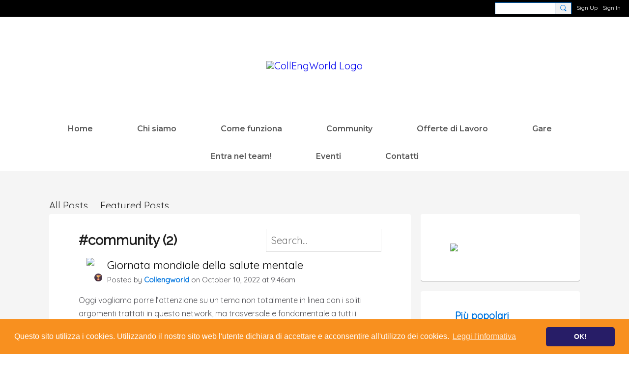

--- FILE ---
content_type: text/css;charset=UTF-8
request_url: https://community.collengworld.com/custom-css
body_size: 545
content:
/*SFONDO SIGN UP - SIGN IN */
DIV.xg_theme.xg_widget_main.xg_widget_main_authorization.xg_widget_main_authorization_signUp,
DIV.xg_theme.xg_widget_main.xg_widget_main_authorization.xg_widget_main_authorization_signIn{
background-image: url("https://i.imgur.com/KwoiyOK.jpg")!important;
background-attachment: fixed!important; 
background-size:100% 100%!important;
padding-bottom:45%; }
/* FINE SFONDO SIGN UP */

/* mobile responsive */
.site-nameLogo {
  width: 100%;
  height: auto;
}
/* fine mobile responsive */



--- FILE ---
content_type: text/plain
request_url: https://www.google-analytics.com/j/collect?v=1&_v=j102&aip=1&a=1669912585&t=pageview&_s=1&dl=https%3A%2F%2Fcommunity.collengworld.com%2Fblog%2Flist%2Ftag%2F%2523community&ul=en-us%40posix&dt=%23community%20-%20Blog%20-%20CollEngWorld&sr=1280x720&vp=1280x720&_u=YEBAAEABAAAAACAAI~&jid=936551431&gjid=1892624200&cid=954528058.1768743453&tid=UA-75141646-2&_gid=1604306733.1768743453&_r=1&_slc=1&z=265311219
body_size: -453
content:
2,cG-FZR6V7F4ST